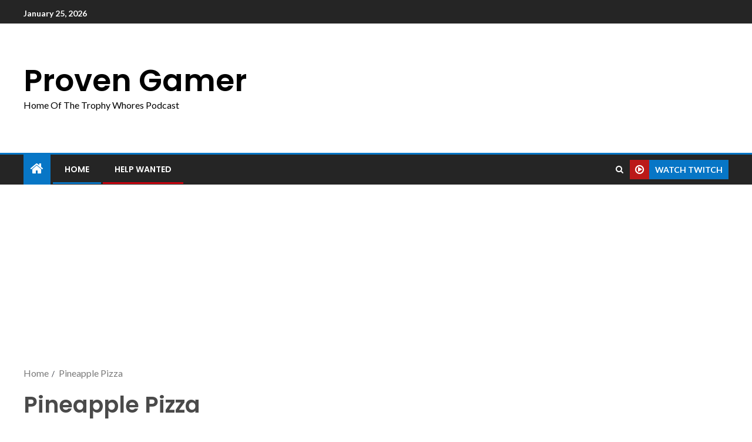

--- FILE ---
content_type: text/html; charset=utf-8
request_url: https://www.google.com/recaptcha/api2/aframe
body_size: 269
content:
<!DOCTYPE HTML><html><head><meta http-equiv="content-type" content="text/html; charset=UTF-8"></head><body><script nonce="HlHQ6IJwx8MVUEErYcjKxQ">/** Anti-fraud and anti-abuse applications only. See google.com/recaptcha */ try{var clients={'sodar':'https://pagead2.googlesyndication.com/pagead/sodar?'};window.addEventListener("message",function(a){try{if(a.source===window.parent){var b=JSON.parse(a.data);var c=clients[b['id']];if(c){var d=document.createElement('img');d.src=c+b['params']+'&rc='+(localStorage.getItem("rc::a")?sessionStorage.getItem("rc::b"):"");window.document.body.appendChild(d);sessionStorage.setItem("rc::e",parseInt(sessionStorage.getItem("rc::e")||0)+1);localStorage.setItem("rc::h",'1769366210833');}}}catch(b){}});window.parent.postMessage("_grecaptcha_ready", "*");}catch(b){}</script></body></html>